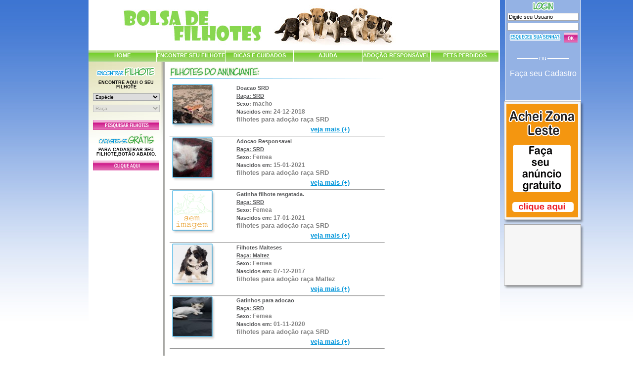

--- FILE ---
content_type: text/html;charset=UTF-8
request_url: https://www.bolsadefilhotes.com.br/filhotes-para-adocao/2;jsessionid=ECF0BA8E01EDF8A5A5FA15A7E9D170D7
body_size: 4415
content:



     




  

<!DOCTYPE html PUBLIC "-//W3C//DTD XHTML 1.0 Transitional//EN" "http://www.w3.org/TR/xhtml1/DTD/xhtml1-transitional.dtd">
<html xmlns="http://www.w3.org/1999/xhtml" xml:lang="pt">
<head>

<meta http-equiv="Content-Type" content="text/html; charset=iso-8859-1" />


<meta name="Description" content="Encontre filhotes de pets em geral,Anuncios Gratuitos." />
<meta name="keywords" content="Anuncio Gratuito de Cachorros,Anuncio Gratuito de Gatos,Anuncio Gratuito de Passaros,filhotes de cachorros,filhotes de gatos,filhotes de passaros,filhotes de pets em geral" />
     
 <meta property="og:locale" content="pt_BR" />
 <meta property="og:url" content="http://www.bolsadefilhotes.com.br/" />
 <meta property="og:title" content="Bolsa de Filhotes - Anuncios para Adoção " />
 <meta property="og:site_name" content="Bolsa de Filhotes seu Anuncio Pet Gratuito" />
   
 <meta property="fb:app_id" content="1030267640397010" />    
 <meta property="og:image" content="http://www.bolsadefilhotes.com.br/resources/static-images/animais_login.png" />
 <meta property="og:image:type" content="image/jpeg" />
 <meta property="og:image:width" content="210" />
 <meta property="og:image:height" content="240"/>     

<title>Bolsa de Filhotes - Filhotes para Adoção</title>

<script type="text/javascript" language="javascript" src="/resources/js/jquery-1.10.2.min.js;jsessionid=043BFFE003E91D08364F2A04211E50E3"></script>
<script type="text/javascript" language="javascript" src="/resources/js/tela.js;jsessionid=043BFFE003E91D08364F2A04211E50E3"></script>
<link rel="stylesheet" type="text/css" href="/resources/css/style.css;jsessionid=043BFFE003E91D08364F2A04211E50E3" />
</head>

<body>

<div class="Geral">

	<!-- [SITE] -->
	<div id="Site">
    	
         


     






 <!--[HEADER]-->
 
 
   
  
   
        <div class="Topo">
        	
            <div id="Logo">
		
		     <img src="/resources/static-images/header.jpg;jsessionid=043BFFE003E91D08364F2A04211E50E3">
		     			 	             
             </div>
            
        <!-- Menu Topo -->
            <div class="Menu-Topo">
            	<ul>
                    <li><a href="/;jsessionid=043BFFE003E91D08364F2A04211E50E3" class="link-137">HOME</a></li>
                    <li><a href="/filhotes-a-venda/encontre-seu-filhote/1;jsessionid=043BFFE003E91D08364F2A04211E50E3">ENCONTRE SEU FILHOTE</a></li>
                    <li><a href="/dicas-cuidados;jsessionid=043BFFE003E91D08364F2A04211E50E3" class="link-137">DICAS E CUIDADOS</a></li>
                    <li><a href="/ajuda;jsessionid=043BFFE003E91D08364F2A04211E50E3">AJUDA</a></li> 
                    <li><a href="/adocao-responsavel;jsessionid=043BFFE003E91D08364F2A04211E50E3" class="link-137">ADOÇÃO RESPONSÁVEL</a></li>
                    <!-- <li><a href="/animais-para-adocao/1;jsessionid=043BFFE003E91D08364F2A04211E50E3">ANIMAIS PARA ADOÇÃO</a></li>-->
                    <li><a href="/pets-perdidos-no-brasil/;jsessionid=043BFFE003E91D08364F2A04211E50E3"class="link-137">PETS PERDIDOS</a></li>
                                     
               </ul>
            </div>
       <!-- /Menu Topo -->
        
        </div>
        <!-- [/HEADER] -->
         
		 


     






        <!-- Barra Lateral -->
        <div id="Barra-Lateral">
        	<!-- Define a altura minima do Site -->
       	 	 <img src="/resources/static-images/pixel.gif;jsessionid=043BFFE003E91D08364F2A04211E50E3" id="img-Lateral" width="1" height="" style="float:right;" alt="" />
        	 	
        	
        	<h2>
            	<img src="/resources/static-images/pixel.gif;jsessionid=043BFFE003E91D08364F2A04211E50E3" class="EncontrarFilhote" width="119" height="20" title="" alt="" />
		  	</h2>
			
         	
            <h1 class="testoTitulo">
           		<p>
                Encontre Aqui o seu<br />
				Filhote
                </p>
          	</h1>
                      
                   
                      
               <select id="selectAnimal" title="/">         		
               <!--<select id="selectAnimal" title="/;jsessionid=043BFFE003E91D08364F2A04211E50E3">-->
                	
                   <option selected="selected" value="-1"> Esp&#233;cie </option>
                	
                      	
                	
                	   <option  value="1">cachorro</option>
                  
                      	
                	
                	   <option  value="2">gato</option>
                  
                      	
                	
                	   <option  value="3">aves</option>
                  
                      
                                    
              	</select>    
				
				<p></p>
                <div id="dv-sltRacaHeader" style="height:20px;">
                
                    <select id="selectRacas">
                    
                     <option value="-1" selected="selected">Ra&#231;a</option>
	              
                    </select>
                </div>
                <br />
                
                <button type="submit" id="btnPesquisarFilhotes" value="Pesquisar filhote">Pesquisar Filhotes</button>
          
            
            <h2>
            
            	<p><img src="/resources/static-images/pixel.gif;jsessionid=043BFFE003E91D08364F2A04211E50E3" class="CadastreSeGratis" width="119" height="20" /></p>
          	
          	</h2>


           

            <h1 class="testoTitulo">
            	<p>
            	PARA CADASTRAR SEU<br />
				FILHOTE,BOTÃO ABAIXO.
                </p>               
                    
                
            </h1>
            
            <p>
               <a href="/cadastra-usuario;jsessionid=043BFFE003E91D08364F2A04211E50E3" title="Cadastra Usuario">
            
               <img src="/resources/static-images/btn_clique_aqui.gif;jsessionid=043BFFE003E91D08364F2A04211E50E3" width="134" height="20"  />
               </a>
        	
        	</p>
        	
        	


<!-- / ANUNCIO -->            
    
            
            <div class="propaganda-logo" id="propaganda-esquerda">
                                       
                <p>                 
                   
                   <script async src="//pagead2.googlesyndication.com/pagead/js/adsbygoogle.js"></script>
					<!-- filhotes_alto -->
					<ins class="adsbygoogle"
					     style="display:inline-block;width:120px;height:400px"
					     data-ad-client="ca-pub-3120496058930801"
					     data-ad-slot="2827404402"></ins>
					<script>
					(adsbygoogle = window.adsbygoogle || []).push({});
					</script>
					                        
                   
                </p>
                
            </div>        
   
       
        </div>
     <!-- Fim da Barra Lateral -->         

     
    <!--[CONTEUDO] -->
   
     <div id="Anuncios" class="Conteudo">

	   <h2>
	     <img src="/resources/static-images/titulo_filhotes_anunciante.gif;jsessionid=043BFFE003E91D08364F2A04211E50E3" width="183" height="20" alt="" /> 
         <span class="nome" style=" position:absolute; font-size:15px; padding-left:2px; margin-top:5px;"></span>
	 		
	  </h2>
	
        <div class="Anuncios">
               
        
                                
             <!-- Anuncio Individual -->
             
				            <div class="lista-anuncio">
				               
				                <div class="quadrado-img" >
				                
				                     
				                    
				                         
                
                						 <div class="fundo-img">
                
                    						<a href="/anuncio-filhote/cachorro/SRD/302;jsessionid=043BFFE003E91D08364F2A04211E50E3"><img src="/images/anuncio_small_ccdc583c-ca57-488c-9ebb-27a2dbf99a50_1615380719730;jsessionid=043BFFE003E91D08364F2A04211E50E3" width="78" height="78"  /></a>
             
             							  </div>
             
             	 						
             		                                 		                                 		                    				                    
				                    
				                
				                </div>              
				                 
				                  Doacao SRD    
				               
				               <br />    
				               			                
				                <span style="text-decoration: underline;">Raça: SRD </span> 
				                
				                <br />
				                Sexo:<span class="texto2"> macho</span> 
				                
				                <br />
				                   
				                Nascidos em: <span class="texto2">24-12-2018</span>
				                
				                <br />
				                
				                <span class="texto2" style="font-size: small;">filhotes para adoção raça SRD </span>
				                
				                <br />
				          		
				          		<div style="height: 20px;position: relative;margin-top: 4px;">
				          				                				            
				                    <a href="/anuncio-filhote/cachorro/SRD/302;jsessionid=043BFFE003E91D08364F2A04211E50E3">
				                               
				                      <span class="textoVejaMais">veja mais (+)</span>
				                 		                				               
				                    </a>
				             
				                </div>
				               
				            
				            
				            </div>
				          
				      <hr />
				            
		    	 <!-- Final Anuncio Individual -->	
                        
           
                                
             <!-- Anuncio Individual -->
             
				            <div class="lista-anuncio">
				               
				                <div class="quadrado-img" >
				                
				                     
				                    
				                         
                
                						 <div class="fundo-img">
                
                    						<a href="/anuncio-filhote/gato/SRD/300;jsessionid=043BFFE003E91D08364F2A04211E50E3"><img src="/images/anuncio_small_b8dd40dc-9daa-408c-9ef9-f569f683e222_1613942470132;jsessionid=043BFFE003E91D08364F2A04211E50E3" width="78" height="78"  /></a>
             
             							  </div>
             
             	 						
             		                                 		                                 		                    				                    
				                    
				                
				                </div>              
				                 
				                  Adocao Responsavel    
				               
				               <br />    
				               			                
				                <span style="text-decoration: underline;">Raça: SRD </span> 
				                
				                <br />
				                Sexo:<span class="texto2"> Femea</span> 
				                
				                <br />
				                   
				                Nascidos em: <span class="texto2">15-01-2021</span>
				                
				                <br />
				                
				                <span class="texto2" style="font-size: small;">filhotes para adoção raça SRD </span>
				                
				                <br />
				          		
				          		<div style="height: 20px;position: relative;margin-top: 4px;">
				          				                				            
				                    <a href="/anuncio-filhote/gato/SRD/300;jsessionid=043BFFE003E91D08364F2A04211E50E3">
				                               
				                      <span class="textoVejaMais">veja mais (+)</span>
				                 		                				               
				                    </a>
				             
				                </div>
				               
				            
				            
				            </div>
				          
				      <hr />
				            
		    	 <!-- Final Anuncio Individual -->	
                        
           
                                
             <!-- Anuncio Individual -->
             
				            <div class="lista-anuncio">
				               
				                <div class="quadrado-img" >
				                
				                     
				                    
				                         
                
                						 <div class="fundo-img">
                
                    						<a href="/anuncio-filhote/gato/SRD/299;jsessionid=043BFFE003E91D08364F2A04211E50E3"><img src="/images/imagem_default_small.gif;jsessionid=043BFFE003E91D08364F2A04211E50E3" width="78" height="78"  /></a>
             
             							  </div>
             
             	 						
             		                                 		                                 		                    				                    
				                    
				                
				                </div>              
				                 
				                  Gatinha filhote resgatada.     
				               
				               <br />    
				               			                
				                <span style="text-decoration: underline;">Raça: SRD </span> 
				                
				                <br />
				                Sexo:<span class="texto2"> Femea</span> 
				                
				                <br />
				                   
				                Nascidos em: <span class="texto2">17-01-2021</span>
				                
				                <br />
				                
				                <span class="texto2" style="font-size: small;">filhotes para adoção raça SRD </span>
				                
				                <br />
				          		
				          		<div style="height: 20px;position: relative;margin-top: 4px;">
				          				                				            
				                    <a href="/anuncio-filhote/gato/SRD/299;jsessionid=043BFFE003E91D08364F2A04211E50E3">
				                               
				                      <span class="textoVejaMais">veja mais (+)</span>
				                 		                				               
				                    </a>
				             
				                </div>
				               
				            
				            
				            </div>
				          
				      <hr />
				            
		    	 <!-- Final Anuncio Individual -->	
                        
           
                                
             <!-- Anuncio Individual -->
             
				            <div class="lista-anuncio">
				               
				                <div class="quadrado-img" >
				                
				                     
				                    
				                         
                
                						 <div class="fundo-img">
                
                    						<a href="/anuncio-filhote/cachorro/Maltez/296;jsessionid=043BFFE003E91D08364F2A04211E50E3"><img src="/images/anuncio_small_9eda7dba-014e-4d3c-9ea2-f5d6c9d6a6f7_1609157401408;jsessionid=043BFFE003E91D08364F2A04211E50E3" width="78" height="78"  /></a>
             
             							  </div>
             
             	 						
             		                                 		                                 		                    				                    
				                    
				                
				                </div>              
				                 
				                  Filhotes Malteses    
				               
				               <br />    
				               			                
				                <span style="text-decoration: underline;">Raça: Maltez </span> 
				                
				                <br />
				                Sexo:<span class="texto2"> Femea</span> 
				                
				                <br />
				                   
				                Nascidos em: <span class="texto2">07-12-2017</span>
				                
				                <br />
				                
				                <span class="texto2" style="font-size: small;">filhotes para adoção raça Maltez </span>
				                
				                <br />
				          		
				          		<div style="height: 20px;position: relative;margin-top: 4px;">
				          				                				            
				                    <a href="/anuncio-filhote/cachorro/Maltez/296;jsessionid=043BFFE003E91D08364F2A04211E50E3">
				                               
				                      <span class="textoVejaMais">veja mais (+)</span>
				                 		                				               
				                    </a>
				             
				                </div>
				               
				            
				            
				            </div>
				          
				      <hr />
				            
		    	 <!-- Final Anuncio Individual -->	
                        
           
                                
             <!-- Anuncio Individual -->
             
				            <div class="lista-anuncio">
				               
				                <div class="quadrado-img" >
				                
				                     
				                    
				                        
             		                                 		                                 		                    				                    
				                     
				                    
				                        
             		                                 		                                 		                    				                    
				                     
				                    
				                         
                
                						 <div class="fundo-img">
                
                    						<a href="/anuncio-filhote/gato/SRD/295;jsessionid=043BFFE003E91D08364F2A04211E50E3"><img src="/images/anuncio_small_0c18040d-d8f9-40e0-b2f6-3fb6997a0a1d_1607567282245;jsessionid=043BFFE003E91D08364F2A04211E50E3" width="78" height="78"  /></a>
             
             							  </div>
             
             	 						
             		                                 		                                 		                    				                    
				                    
				                
				                </div>              
				                 
				                  Gatinhos para adocao    
				               
				               <br />    
				               			                
				                <span style="text-decoration: underline;">Raça: SRD </span> 
				                
				                <br />
				                Sexo:<span class="texto2"> Femea</span> 
				                
				                <br />
				                   
				                Nascidos em: <span class="texto2">01-11-2020</span>
				                
				                <br />
				                
				                <span class="texto2" style="font-size: small;">filhotes para adoção raça SRD </span>
				                
				                <br />
				          		
				          		<div style="height: 20px;position: relative;margin-top: 4px;">
				          				                				            
				                    <a href="/anuncio-filhote/gato/SRD/295;jsessionid=043BFFE003E91D08364F2A04211E50E3">
				                               
				                      <span class="textoVejaMais">veja mais (+)</span>
				                 		                				               
				                    </a>
				             
				                </div>
				               
				            
				            
				            </div>
				          
				      <hr />
				            
		    	 <!-- Final Anuncio Individual -->	
                        
           
                   
			<div align="center" class="paginacao" style="font-size: medium;margin-top: 20px;">
                
                
                 
                   
                    
                      <a href="/filhotes-para-adocao/1;jsessionid=043BFFE003E91D08364F2A04211E50E3"><<&nbsp;</a>
            
                   
            
                
            
                
            
                     <a href="/filhotes-para-adocao/3;jsessionid=043BFFE003E91D08364F2A04211E50E3"> >>&nbsp;</a>
                                      
                
                 
			</div>
			        
        
        </div>


    </div>
   
    <!--[/CONTEUDO] -->  
    
     <!-- Define a altura minima do Site -->
       
        <!-- Imagem Altura -->
        <img src="/resources/static-images/pixel.gif;jsessionid=043BFFE003E91D08364F2A04211E50E3" id="img-Conteudo" width="1" height="100px" style="float:right;" />
        <!-- -->
       
     


     







 <!--[FOOTER] -->
        <div class="Rodape">
            <a href="/;jsessionid=043BFFE003E91D08364F2A04211E50E3">HOME</a>  -
            <a href="/filhotes-a-venda/encontre-seu-filhote/1;jsessionid=043BFFE003E91D08364F2A04211E50E3">ENCONTRE SEU FILHOTE</a>  -  
            <a href="/dicas-cuidados;jsessionid=043BFFE003E91D08364F2A04211E50E3">DICAS E CUIDADOS</a> -                         
            <a href="/login;jsessionid=043BFFE003E91D08364F2A04211E50E3">LOGIN</a> -                        
            <a href="/ajuda;jsessionid=043BFFE003E91D08364F2A04211E50E3">AJUDA</a>  -  
            <a href="/termos;jsessionid=043BFFE003E91D08364F2A04211E50E3" target="_blanck">TERMOS DE USO</a> - 
            <a href="/fale-conosco;jsessionid=043BFFE003E91D08364F2A04211E50E3">FALE-CONOSCO</a>
               
            
<!--[/FOOTER] -->
        </div>
             <!-- [/SITE] -->
        </div>       
    
    <!-- [LOGIN] -->
    
        	    
    <!-- [LOGOUT] --> 
    <div class="Login" style="height: 170px">
        <img src="/resources/static-images/pixel.gif;jsessionid=043BFFE003E91D08364F2A04211E50E3" class="tituloLogin" width="44" height="19" />
        <br />
        <form id="login"  method="post" action="/formularioLoginSite;jsessionid=043BFFE003E91D08364F2A04211E50E3">
            <p>
                <input type="text" class="txtUsuario" name="logOn" id="logOn" value="Digite seu Usuario" />
            </p>
            <p>
                <input type="password" class="txtSenha" name="password" id="password" />
            </p>
            <p>
              <a href="/esqueceu-senha;jsessionid=043BFFE003E91D08364F2A04211E50E3" style="float:left; margin:2px 0px 0px 8px; position:relative;" >
                <img src="/resources/static-images/titulo_esqueceu_senha.gif;jsessionid=043BFFE003E91D08364F2A04211E50E3" width="104" height="15" align="left" />
              </a> 
                <button type="submit" name="btnOk" id="btnOk"><div>OK</div></button>
            </p>
            <br>
            <p style="margin-top: 10px;">  
                                   
               <img src="/resources/static-images/login_facebook_ou.gif;jsessionid=043BFFE003E91D08364F2A04211E50E3">
            
            </p>   
            
            <br>
            
            <div id="">
              
              <span id="btnCadastraUsuarioFooter" title="/cadastra-usuario-facebook;jsessionid=043BFFE003E91D08364F2A04211E50E3">
                     
                 <a href="/cadastra-usuario;jsessionid=043BFFE003E91D08364F2A04211E50E3" style="text-decoration: none;color: white;font-size: medium;" title="Cadastra Usuario"> Fa&ccedil;a seu Cadastro </a>
                                            
              </span>	
                                               
            </div>                  
            
            <br>
                        
                           
            
        </form>
    </div>
   
    <!--[/ NAO LOGADO] -->
     
	

    <!-- /PHP -->
    <div id="Propaganda" class="Propaganda">
        
    
        <div class="quadro-grande">
           
            <a href="http://www.acheizonaleste.com.br/index.php/zona-leste-sp/paginaCadastro" title="veterinario-zona-leste" target="_blank">
            <img src="/resources/static-images/propaganda-1.gif;jsessionid=043BFFE003E91D08364F2A04211E50E3" width="145" height="230" />
        	</a>     
                
        </div>
                
        <div class="quadro-pequeno">
            
         <script async src="//pagead2.googlesyndication.com/pagead/js/adsbygoogle.js"></script>
		  <!-- filhotes_pequeno -->
		   <ins class="adsbygoogle"
		     style="display:inline-block;width:152px;height:121px"
		     data-ad-client="ca-pub-3120496058930801"
		     data-ad-slot="5920471608"></ins>
	    	<script>
		   (adsbygoogle = window.adsbygoogle || []).push({});
		   </script>     
    		     
        </div>        
   		
        
    </div>
</div>
    <!-- [/PROPAGANDA]-->
     <div id="Contato">D&#250;vidas, informa&#231;&#245;es ou sugest&#245;es entre em contato pelo <a href="/fale-conosco;jsessionid=043BFFE003E91D08364F2A04211E50E3"> fale-conosco </a></div>
	 <div id="Contato">Desenvolvido por <a href="http://www.webpeople.com.br">Web-People</a></div>

 <script>
  (function(i,s,o,g,r,a,m){i['GoogleAnalyticsObject']=r;i[r]=i[r]||function(){
  (i[r].q=i[r].q||[]).push(arguments)},i[r].l=1*new Date();a=s.createElement(o),
  m=s.getElementsByTagName(o)[0];a.async=1;a.src=g;m.parentNode.insertBefore(a,m)
  })(window,document,'script','https://www.google-analytics.com/analytics.js','ga');

  ga('create', 'UA-80068124-1', 'auto');
  ga('send', 'pageview');

</script>


</body>
</html>      
              
     

--- FILE ---
content_type: text/html; charset=utf-8
request_url: https://www.google.com/recaptcha/api2/aframe
body_size: 269
content:
<!DOCTYPE HTML><html><head><meta http-equiv="content-type" content="text/html; charset=UTF-8"></head><body><script nonce="lB-SEhMGQ8Fj4O2hGjL7aA">/** Anti-fraud and anti-abuse applications only. See google.com/recaptcha */ try{var clients={'sodar':'https://pagead2.googlesyndication.com/pagead/sodar?'};window.addEventListener("message",function(a){try{if(a.source===window.parent){var b=JSON.parse(a.data);var c=clients[b['id']];if(c){var d=document.createElement('img');d.src=c+b['params']+'&rc='+(localStorage.getItem("rc::a")?sessionStorage.getItem("rc::b"):"");window.document.body.appendChild(d);sessionStorage.setItem("rc::e",parseInt(sessionStorage.getItem("rc::e")||0)+1);localStorage.setItem("rc::h",'1769751790346');}}}catch(b){}});window.parent.postMessage("_grecaptcha_ready", "*");}catch(b){}</script></body></html>

--- FILE ---
content_type: text/plain
request_url: https://www.google-analytics.com/j/collect?v=1&_v=j102&a=878785673&t=pageview&_s=1&dl=https%3A%2F%2Fwww.bolsadefilhotes.com.br%2Ffilhotes-para-adocao%2F2%3Bjsessionid%3DECF0BA8E01EDF8A5A5FA15A7E9D170D7&ul=en-us%40posix&dt=Bolsa%20de%20Filhotes%20-%20Filhotes%20para%20Ado%C3%A7%C3%A3o&sr=1280x720&vp=1280x720&_u=IEBAAEABAAAAACAAI~&jid=1490422729&gjid=287587835&cid=1895074227.1769751789&tid=UA-80068124-1&_gid=5206773.1769751789&_r=1&_slc=1&z=671043915
body_size: -453
content:
2,cG-12YHDG81E8